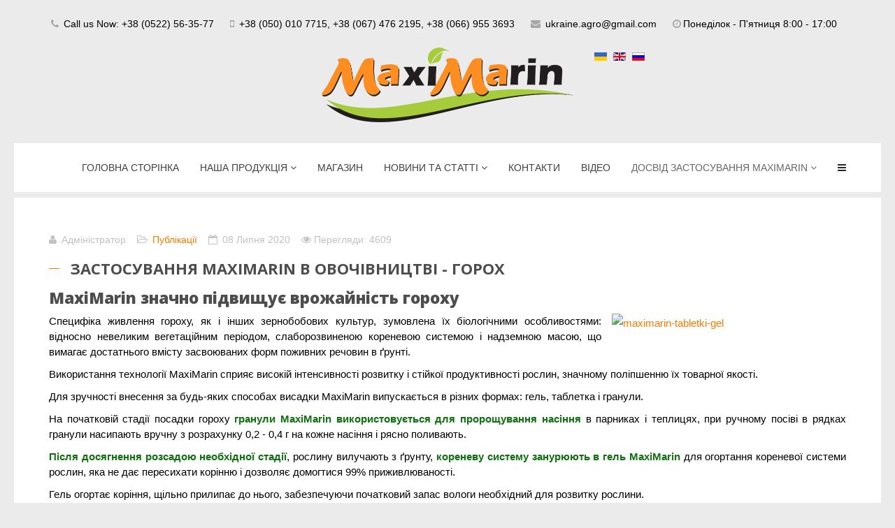

--- FILE ---
content_type: text/html; charset=utf-8
request_url: https://maximarin.com/ua/maximarin-v-ovochivnytstvi/horokh
body_size: 7536
content:
<!DOCTYPE html><html xmlns="http://www.w3.org/1999/xhtml" xml:lang="uk-ua" lang="uk-ua" dir="ltr"><head><meta http-equiv="X-UA-Compatible" content="IE=edge"><meta name="viewport" content="width=device-width, initial-scale=1"><base href="https://maximarin.com/ua/maximarin-v-ovochivnytstvi/horokh" /><meta http-equiv="content-type" content="text/html; charset=utf-8" /><meta name="keywords" content="абсорбент, гель максимарин, таблетки максимарин, сохранение влаги, сохранение влаги в земле, почва, влага, влагоакумулирующий, гель максимарин, maximarin, гидрогель, gel maximarin, tablet maximarin, гель максимарин, таблетка, максимарин, абсорбент для  розсади, живильний гель для розсади, вологоакумулючі препарати, волога в грунті, грунт, волога" /><meta name="author" content="Адміністратор" /><meta name="description" content="MaxiMarin значно підвищує врожайність гороху Специфіка живлення гороху, як і інших зернобобових культур, зумовлена їх біологічними особливостями: відносно..." /><meta name="generator" content="Joomla! - Open Source Content Management" /><title>Застосування MaxiMarin в овочівництві - горох</title><link href="https://maximarin.com/ua/maximarin-v-ovochivnytstvi/horokh" rel="alternate" hreflang="uk-UA" /><link href="https://maximarin.com/en/maximarin-in-vegetable-growing/peas" rel="alternate" hreflang="en-GB" /><link href="https://maximarin.com/ru/maximarin-v-ovoshchevodstve/gorokh" rel="alternate" hreflang="ru-RU" /><link href="/images/Maximarin_logo_group.png" rel="shortcut icon" type="image/vnd.microsoft.icon" /><link href="/plugins/system/imagesizer/lbscripts/lightbox2/lightbox.css" rel="stylesheet" type="text/css" media="all" /><link href="//fonts.googleapis.com/css?family=Open+Sans:300,300italic,regular,italic,600,600italic,700,700italic,800,800italic&amp;subset=latin" rel="stylesheet" type="text/css" /><link href="/templates/wt_epic_free/css/bootstrap.min.css" rel="stylesheet" type="text/css" /><link href="/templates/wt_epic_free/css/font-awesome.min.css" rel="stylesheet" type="text/css" /><link href="/templates/wt_epic_free/css/custom.css" rel="stylesheet" type="text/css" /><link href="/templates/wt_epic_free/css/legacy.css" rel="stylesheet" type="text/css" /><link href="/templates/wt_epic_free/css/template.css" rel="stylesheet" type="text/css" /><link href="/templates/wt_epic_free/css/presets/preset1.css" rel="stylesheet" type="text/css" class="preset" /><link href="/media/mod_languages/css/template.css?5e6088052184bfbc418e72ee2a619dad" rel="stylesheet" type="text/css" /><style type="text/css">body{font-family:Open Sans,sans-serif;font-weight:300}h1{font-family:Open Sans,sans-serif;font-weight:800}h2{font-family:Open Sans,sans-serif;font-weight:600}h3{font-family:Open Sans,sans-serif;font-weight:normal}h4{font-family:Open Sans,sans-serif;font-weight:normal}h5{font-family:Open Sans,sans-serif;font-weight:600}h6{font-family:Open Sans,sans-serif;font-weight:600}#sp-top-bar{background-color:#ebebeb;color:#a6a6a6}#sp-section-2{background-color:#fff}#sp-bottom{background-color:#fff;color:#737373;padding:100px 0px}</style> <script src="/media/jui/js/jquery.min.js?5e6088052184bfbc418e72ee2a619dad" type="text/javascript"></script> <script src="/media/jui/js/jquery-noconflict.js?5e6088052184bfbc418e72ee2a619dad" type="text/javascript"></script> <script src="/media/jui/js/jquery-migrate.min.js?5e6088052184bfbc418e72ee2a619dad" type="text/javascript"></script> <script src="/plugins/system/imagesizer/lbscripts/lightbox2/lightbox.min.js" type="text/javascript"></script> <script src="/media/system/js/caption.js?5e6088052184bfbc418e72ee2a619dad" type="text/javascript"></script> <script src="/templates/wt_epic_free/js/bootstrap.min.js" type="text/javascript"></script> <script src="/templates/wt_epic_free/js/jquery.sticky.js" type="text/javascript"></script> <script src="/templates/wt_epic_free/js/main.js" type="text/javascript"></script> <script type="text/javascript">jQuery(window).on('load',function(){new JCaption('img.caption');});var sp_preloader='1';var sp_gotop='0';var sp_offanimation='default';jQuery(function($){$(".hasTooltip").tooltip({"html":true,"container":"body"});});</script><meta property="og:url" content="https://maximarin.com/ua/maximarin-v-ovochivnytstvi/horokh" /><meta property="og:type" content="article" /><meta property="og:title" content="Застосування MaxiMarin в овочівництві - горох" /><meta property="og:description" content="MaxiMarin значно підвищує врожайність гороху Специфіка живлення гороху, як і інших зернобобових культур, зумовлена їх біологічними особливостями: відносно..." /><link href="https://maximarin.com/ua/maximarin-v-ovochivnytstvi/horokh" rel="alternate" hreflang="x-default" /></head><body class="site com-content view-article no-layout no-task itemid-133 uk-ua ltr  sticky-header layout-boxed off-canvas-menu-init"><div class="body-wrapper"><div class="body-innerwrapper"><div class="sp-pre-loader"><div class="sp-loader-clock"></div></div><section id="sp-top-bar"><div class="container"><div class="row"><div id="sp-top1" class="col-sm-6 col-md-6"><div class="sp-column "><ul class="sp-contact-info"><li class="sp-contact-phone"><i class="fa fa-phone"></i> Call us Now: <a href="tel:+38(0522)56-35-77">+38 (0522) 56-35-77</a></li><li class="sp-contact-mobile"><i class="fa fa-mobile"></i> <a href="tel:+38(050)0107715,+38(067)4762195,+38(066)9553693">+38 (050) 010 7715, +38 (067) 476 2195, +38 (066) 955 3693</a></li><li class="sp-contact-email"><i class="fa fa-envelope"></i> <a href="mailto:ukraine.agro@gmail.com">ukraine.agro@gmail.com</a></li><li class="sp-contact-time"><i class="fa fa-clock-o"></i>Понеділок - П'ятниця 8:00 - 17:00</li></ul></div></div><div id="sp-top2" class="col-sm-6 col-md-6"><div class="sp-column "><div class="sp-module "><div class="sp-module-content"><div class="mod-languages"><ul class="lang-inline"> <li class="lang-active" dir="ltr"> <a href="/ua/maximarin-v-ovochivnytstvi/horokh"> <img src="/media/mod_languages/images/uk_ua.gif" alt="Українська (Україна)" title="Українська (Україна)" /> </a> </li> <li dir="ltr"> <a href="/en/maximarin-in-vegetable-growing/peas"> <img src="/media/mod_languages/images/en_gb.gif" alt="English (United Kingdom)" title="English (United Kingdom)" /> </a> </li> <li dir="ltr"> <a href="/ru/maximarin-v-ovoshchevodstve/gorokh"> <img src="/media/mod_languages/images/ru_ru.gif" alt="Russian" title="Russian" /> </a> </li> </ul> </div> </div></div></div></div></div></div></section><section id="sp-section-2"><div class="container"><div class="row"><div id="sp-top2" class="col-sm-4 col-md-4"><div class="sp-column "><div class="sp-module "><div class="sp-module-content"><div class="mod-languages"><ul class="lang-inline"> <li class="lang-active" dir="ltr"> <a href="/ua/maximarin-v-ovochivnytstvi/horokh"> <img src="/media/mod_languages/images/uk_ua.gif" alt="Українська (Україна)" title="Українська (Україна)" /> </a> </li> <li dir="ltr"> <a href="/en/maximarin-in-vegetable-growing/peas"> <img src="/media/mod_languages/images/en_gb.gif" alt="English (United Kingdom)" title="English (United Kingdom)" /> </a> </li> <li dir="ltr"> <a href="/ru/maximarin-v-ovoshchevodstve/gorokh"> <img src="/media/mod_languages/images/ru_ru.gif" alt="Russian" title="Russian" /> </a> </li> </ul> </div> </div></div></div></div><div id="sp-logo" class="col-sm-4 col-md-4"><div class="sp-column "><h1 class="logo"><a href="/"><img class="sp-default-logo" src="/images/Maximarin_logo.png" alt="www.maximarin.com"></a></h1></div></div><div id="sp-top2" class="col-sm-4 col-md-4"><div class="sp-column "><div class="sp-module "><div class="sp-module-content"><div class="mod-languages"><ul class="lang-inline"> <li class="lang-active" dir="ltr"> <a href="/ua/maximarin-v-ovochivnytstvi/horokh"> <img src="/media/mod_languages/images/uk_ua.gif" alt="Українська (Україна)" title="Українська (Україна)" /> </a> </li> <li dir="ltr"> <a href="/en/maximarin-in-vegetable-growing/peas"> <img src="/media/mod_languages/images/en_gb.gif" alt="English (United Kingdom)" title="English (United Kingdom)" /> </a> </li> <li dir="ltr"> <a href="/ru/maximarin-v-ovoshchevodstve/gorokh"> <img src="/media/mod_languages/images/ru_ru.gif" alt="Russian" title="Russian" /> </a> </li> </ul> </div> </div></div></div></div></div></div></section><header id="sp-header"><div class="container"><div class="row"><div id="sp-menu" class="col-xs-4 col-sm-4 col-md-12"><div class="sp-column "><div class='sp-megamenu-wrapper'> <a id="offcanvas-toggler" href="#"><i class="fa fa-bars"></i></a> <ul class="sp-megamenu-parent menu-fade hidden-sm hidden-xs"><li class="sp-menu-item"><a href="/ua/" >Головна сторінка</a></li><li class="sp-menu-item sp-has-child"><a href="/ua/produkcia" >Наша продукція</a><div class="sp-dropdown sp-dropdown-main sp-menu-right" style="width: 240px;"><div class="sp-dropdown-inner"><ul class="sp-dropdown-items"><li class="sp-menu-item"><a href="http://agroremmash-plus.com/ua/593-tekhnika-vlasnogo-virobnitstva#a" target="_blank" >Техніка для сільського господарства</a></li><li class="sp-menu-item"><a href="/ua/produkcia/tekhnolohiia-zberezhennia-volohy-v-hrunti" >Технологія збереження вологи в грунті</a></li></ul></div></div></li><li class="sp-menu-item"><a href="https://shop.maximarin.com/" >Магазин</a></li><li class="sp-menu-item sp-has-child"><a href="/ua/novyny-kompanii" >Новини та статті</a><div class="sp-dropdown sp-dropdown-main sp-menu-right" style="width: 240px;"><div class="sp-dropdown-inner"><ul class="sp-dropdown-items"><li class="sp-menu-item"><a href="/ua/novyny-kompanii/horikhivnytstvo" >Горіхівництво</a></li></ul></div></div></li><li class="sp-menu-item"><a href="/ua/kontakty" >Контакти</a></li><li class="sp-menu-item"><a href="/ua/video" >Відео</a></li><li class="sp-menu-item sp-has-child active"><a href="/ua/maximarin-v-ovochivnytstvi" >Досвід застосування MaxiMarin</a><div class="sp-dropdown sp-dropdown-main sp-menu-right" style="width: 240px;"><div class="sp-dropdown-inner"><ul class="sp-dropdown-items"><li class="sp-menu-item"><a href="/ua/maximarin-v-ovochivnytstvi/kartoplia" >Картопля</a></li><li class="sp-menu-item current-item active"><a href="/ua/maximarin-v-ovochivnytstvi/horokh" >Горох</a></li><li class="sp-menu-item"><a href="/ua/maximarin-v-ovochivnytstvi/pomidory-perets-baklazhany-ta-in" >Помідори, перець, баклажани, капуста, огірки</a></li><li class="sp-menu-item"><a href="/ua/maximarin-v-ovochivnytstvi/bashtanni-harbuz-dynia-kabachok" >Баштанні, гарбуз, диня, кабачок</a></li></ul></div></div></li></ul></div></div></div></div></div></header><section id="sp-page-title"><div class="row"><div id="sp-title" class="col-sm-12 col-md-12"><div class="sp-column "></div></div></div></section><section id="sp-main-body"><div class="container"><div class="row"><div id="sp-component" class="col-sm-12 col-md-12"><div class="sp-column "><div id="system-message-container"> </div><article class="item item-page" itemscope itemtype="http://schema.org/Article"><meta itemprop="inLanguage" content="uk-UA" /><div class="entry-header"><dl class="article-info"> <dt class="article-info-term"></dt><dd class="createdby" itemprop="author" itemscope itemtype="http://schema.org/Person"> <i class="fa fa-user"></i> <span itemprop="name" data-toggle="tooltip" title="Автор: ">Адміністратор</span> </dd><dd class="category-name"> <i class="fa fa-folder-open-o"></i> <a href="/ua/maximarin-v-ovochivnytstvi/horokh/2-publikatsij" itemprop="genre" data-toggle="tooltip" title="Категорія статті">Публікації</a> </dd><dd class="published"> <i class="fa fa-calendar-o"></i> <time datetime="2020-07-08T16:22:39+03:00" itemprop="datePublished" data-toggle="tooltip" title="Дата публікації"> 08 липня 2020	</time> </dd><dd class="hits"> <span class="fa fa-eye"></span> <meta itemprop="interactionCount" content="UserPageVisits:4609" />Перегляди: 4609</dd></dl><h2 itemprop="name"> Застосування MaxiMarin в овочівництві - горох </h2></div><div class="icons"><div class="btn-group pull-right"> <button class="btn dropdown-toggle" type="button" id="dropdownMenuButton-108" aria-label="User tools" data-toggle="dropdown" aria-haspopup="true" aria-expanded="false"> <span class="icon-cog" aria-hidden="true"></span> <span class="caret" aria-hidden="true"></span> </button><ul class="dropdown-menu" aria-labelledby="dropdownMenuButton-108"> <li class="print-icon"> <a href="/ua/maximarin-v-ovochivnytstvi/horokh?tmpl=component&amp;print=1" title="Друк статті < Застосування MaxiMarin в овочівництві - горох >" onclick="window.open(this.href,'win2','status=no,toolbar=no,scrollbars=yes,titlebar=no,menubar=no,resizable=yes,width=640,height=480,directories=no,location=no'); return false;" rel="nofollow"> <span class="icon-print" aria-hidden="true"></span> Друк	</a> </li> <li class="email-icon"> <a href="/ua/component/mailto/?tmpl=component&amp;template=wt_epic_free&amp;link=bfc47be4edaf919acf21d6e30aed1b6be27030c6" title="Надіслати це посилання другу" onclick="window.open(this.href,'win2','width=400,height=350,menubar=yes,resizable=yes'); return false;" rel="nofollow"> <span class="icon-envelope" aria-hidden="true"></span> E-mail	</a> </li> </ul> </div> </div><div itemprop="articleBody"><div id="a"></div><div class="poleznye-statyi-material just"><h1 class="head-article">MaxiMarin значно підвищує врожайність гороху</h1> <a class="linkthumb" target="_blank" title="Гель MaxiMarin і MaxiMarin таблетований" rel="lightbox[id_108]" href="/images/maximarin/maximarin-gel-tabletki-ukr.jpg"><img src="/cache/images/maximarin/maximarin-gel-tabletki-ukr_350x350-equal.jpg" alt="maximarin-tabletki-gel" width="350" height="350" class="img-text-right thumb" title="Гель MaxiMarin і MaxiMarin таблетований" old="/images/maximarin/maximarin-gel-tabletki-ukr.jpg" /></a> <p>Специфіка живлення гороху, як і інших зернобобових культур, зумовлена їх біологічними особливостями: відносно невеликим вегетаційним періодом, слаборозвиненою кореневою системою і надземною масою, що вимагає достатнього вмісту засвоюваних форм поживних речовин в ґрунті.</p><p>Використання технології MaxiMarin сприяє високій інтенсивності розвитку і стійкої продуктивності рослин, значному поліпшенню їх товарної якості.</p><p>Для зручності внесення за будь-яких способах висадки MaxiMarin випускається в різних формах: гель, таблетка і гранули.</p><p>На початковій стадії посадки гороху <span class="name-tehnika">гранули MaxiMarin використовується для пророщування насіння</span> в парниках і теплицях, при ручному посіві в рядках гранули насипають вручну з розрахунку 0,2 - 0,4 г на кожне насіння і рясно поливають.</p><p><span class="name-tehnika">Після досягнення розсадою необхідної стадії</span>, рослину вилучають з ґрунту, <span class="name-tehnika"> кореневу систему занурюють в гель MaxiMarin</span> для огортання кореневої системи рослин, яка не дає пересихати корінню і дозволяє домогтися 99% приживлюваності.</p><p>Гель огортає коріння, щільно прилипає до нього, забезпечуючи початковий запас вологи необхідний для розвитку рослини.</p><p class="name-tehnika">Витрата: 1 л гелю - 200-300 шт розсади.</p><p>Абсорбенти MaxiMarin містять в собі вологозберігаючі компоненти, мікроелементи Калій, Фосфор і Азот. Що підвищує ефективність в ґрунті 10 років (при одноразовому внесенні), економить 40% добрив, покращує аерацію і дренаж ґрунту, вбирання вологи навіть при незначному дощі, тумані або росі.</p><p><a class="linkthumb" target="_blank" title="MaxiMarin універсальний гель" rel="lightbox[id_108]" href="/cache/images/maximarin/maximarin-universalnyj-gel-ukr_800x800-equal.jpg"><img src="/cache/images/maximarin/maximarin-universalnyj-gel-ukr_375x211-equal.jpg" alt="MaxiMarin universalnyj gel ukr" width="375" height="211" class="fl-left thumb" title="MaxiMarin універсальний гель" old="/images/maximarin/maximarin-universalnyj-gel-ukr.jpg" /></a><a class="linkthumb" target="_blank" title="MaxiMarin таблетований" rel="lightbox[id_108]" href="/cache/images/maximarin/maximarin-tabletirovannyj-ukr_800x800-equal.jpg"><img src="/cache/images/maximarin/maximarin-tabletirovannyj-ukr_375x211-equal.jpg" alt="MaxiMarin tabletirovannyj ukr" width="375" height="211" class="fl-left thumb" title="MaxiMarin таблетований" old="/images/maximarin/maximarin-tabletirovannyj-ukr.jpg" /></a><a class="linkthumb" target="_blank" title="MaxiMarin гранули" rel="lightbox[id_108]" href="/cache/images/maximarin/maximarin-granuly-ukr_800x800-equal.jpg"><img src="/cache/images/maximarin/maximarin-granuly-ukr_375x211-equal.jpg" alt="MaxiMarin granuly ukr" width="375" height="211" title="MaxiMarin гранули" old="/images/maximarin/maximarin-granuly-ukr.jpg" class="thumb" /></a></p></div></div><ul class="pager pagenav"> <li class="previous"> <a class="hasTooltip" title="Застосування MaxiMarin в овочівництві - помідори, перець та ін." aria-label="Previous article: Застосування MaxiMarin в овочівництві - помідори, перець та ін." href="/ua/maximarin-v-ovochivnytstvi/pomidory-perets-baklazhany-ta-in" rel="prev"> <span class="icon-chevron-left" aria-hidden="true"></span> <span aria-hidden="true">Попередня</span> </a> </li> <li class="next"> <a class="hasTooltip" title="Застосування MaxiMarin в овочівництві - картопля" aria-label="Next article: Застосування MaxiMarin в овочівництві - картопля" href="/ua/maximarin-v-ovochivnytstvi/kartoplia" rel="next"> <span aria-hidden="true">Наступна</span> <span class="icon-chevron-right" aria-hidden="true"></span> </a> </li> </ul><div class="article-footer-wrap"><div class="article-footer-top"><div class="helix-social-share"><div class="helix-social-share-icon"><ul> <li><div class="facebook" data-toggle="tooltip" data-placement="top" title="Share On Facebook"> <a class="facebook" onClick="window.open('http://www.facebook.com/sharer.php?u=https://maximarin.com/ua/maximarin-v-ovochivnytstvi/horokh','Facebook','width=600,height=300,left='+(screen.availWidth/2-300)+',top='+(screen.availHeight/2-150)+''); return false;" href="http://www.facebook.com/sharer.php?u=https://maximarin.com/ua/maximarin-v-ovochivnytstvi/horokh"> <i class="fa fa-facebook"></i> </a> </div></li> <li><div class="twitter" data-toggle="tooltip" data-placement="top" title="Share On Twitter"> <a class="twitter" onClick="window.open('http://twitter.com/share?url=https://maximarin.com/ua/maximarin-v-ovochivnytstvi/horokh&amp;text=Застосування%20MaxiMarin%20в%20овочівництві%20-%20горох','Twitter share','width=600,height=300,left='+(screen.availWidth/2-300)+',top='+(screen.availHeight/2-150)+''); return false;" href="http://twitter.com/share?url=https://maximarin.com/ua/maximarin-v-ovochivnytstvi/horokh&amp;text=Застосування%20MaxiMarin%20в%20овочівництві%20-%20горох"> <i class="fa fa-twitter"></i> </a> </div></li> <li><div class="google-plus"> <a class="gplus" data-toggle="tooltip" data-placement="top" title="Share On Google Plus" onClick="window.open('https://plus.google.com/share?url=https://maximarin.com/ua/maximarin-v-ovochivnytstvi/horokh','Google plus','width=585,height=666,left='+(screen.availWidth/2-292)+',top='+(screen.availHeight/2-333)+''); return false;" href="https://plus.google.com/share?url=https://maximarin.com/ua/maximarin-v-ovochivnytstvi/horokh" > <i class="fa fa-google-plus"></i></a> </div></li> <li><div class="linkedin"> <a class="linkedin" data-toggle="tooltip" data-placement="top" title="Share On Linkedin" onClick="window.open('http://www.linkedin.com/shareArticle?mini=true&url=https://maximarin.com/ua/maximarin-v-ovochivnytstvi/horokh','Linkedin','width=585,height=666,left='+(screen.availWidth/2-292)+',top='+(screen.availHeight/2-333)+''); return false;" href="http://www.linkedin.com/shareArticle?mini=true&url=https://maximarin.com/ua/maximarin-v-ovochivnytstvi/horokh" > <i class="fa fa-linkedin-square"></i></a> </div></li> </ul> </div> </div> </div> </div> </article> </div></div></div></div></section><section id="sp-bottom"><div class="container"><div class="row"><div id="sp-bottom1" class="col-sm-6 col-md-12"><div class="sp-column "><div class="sp-module "><h3 class="sp-module-title">Виставка АгроЕкспо 2021</h3><div class="sp-module-content"><div class="bannergroup"><div class="banneritem"> <a href="/ua/component/banners/click/8" target="_blank" rel="noopener noreferrer" title="Виставка Агро Експо 2021"> <img src="https://maximarin.com/images/banners/agro_expo_bottom/600300.jpg" alt="Виставка Агро Експо" width="350" height="175" /> </a> <div class="clr"></div></div></div></div></div><div class="sp-module "><h3 class="sp-module-title">Аплікатор ін'єкційний MaxiMarin для внесення рідких добрив</h3><div class="sp-module-content"><div class="bannergroup"><div class="banneritem"> <a href="/ua/component/banners/click/4" target="_blank" rel="noopener noreferrer" title="Аплікатор ін&#039;єкційний для внесення рідких добрив в грунт"> <img src="https://maximarin.com/images/banners/injector-top/injection-feeder-ua-for-liquid-fertilizers-maximarin-banner-1240.jpg" alt="Аплікатор ін'єкційний для внесення рідких добрив в грунт" width="1240" height="306" /> </a> <div class="clr"></div></div></div></div></div></div></div></div></div></section><footer id="sp-footer"><div class="container"><div class="row"><div id="sp-footer1" class="col-sm-12 col-md-12"><div class="sp-column "><div class="sp-module "><div class="sp-module-content"><ol class="breadcrumb"> <span>Ви тут: &#160;</span><li><a href="/ua/" class="pathway">Головна</a></li><li><a href="/ua/maximarin-v-ovochivnytstvi" class="pathway">Досвід застосування MaxiMarin</a></li><li class="active">Горох</li></ol></div></div><span class="sp-copyright">© 2017 "MaxiMarin" всі права захищені</span></div></div></div></div></footer></div></div><div class="offcanvas-menu"> <a href="#" class="close-offcanvas"><i class="fa fa-remove"></i></a> <div class="offcanvas-inner"><div class="sp-module _menu"><h3 class="sp-module-title">Меню ukr</h3><div class="sp-module-content"><ul class="nav menu"> <li class="item-101"><a href="/ua/" > Головна сторінка</a></li><li class="item-106  deeper parent"><a href="/ua/produkcia" > Наша продукція</a><span class="offcanvas-menu-toggler collapsed" data-toggle="collapse" data-target="#collapse-menu-106"><i class="open-icon fa fa-angle-down"></i><i class="close-icon fa fa-angle-up"></i></span><ul class="collapse" id="collapse-menu-106"><li class="item-150"><a href="http://agroremmash-plus.com/ua/593-tekhnika-vlasnogo-virobnitstva#a" target="_blank" > Техніка для сільського господарства</a></li><li class="item-148"><a href="/ua/produkcia/tekhnolohiia-zberezhennia-volohy-v-hrunti" > Технологія збереження вологи в грунті</a></li></ul></li><li class="item-153"><a href="https://shop.maximarin.com/" > Магазин</a></li><li class="item-107  deeper parent"><a href="/ua/novyny-kompanii" > Новини та статті</a><span class="offcanvas-menu-toggler collapsed" data-toggle="collapse" data-target="#collapse-menu-107"><i class="open-icon fa fa-angle-down"></i><i class="close-icon fa fa-angle-up"></i></span><ul class="collapse" id="collapse-menu-107"><li class="item-111"><a href="/ua/novyny-kompanii/horikhivnytstvo" > Горіхівництво</a></li></ul></li><li class="item-110"><a href="/ua/kontakty" > Контакти</a></li><li class="item-129"><a href="/ua/video" > Відео</a></li><li class="item-131  active deeper parent"><a href="/ua/maximarin-v-ovochivnytstvi" > Досвід застосування MaxiMarin</a><span class="offcanvas-menu-toggler collapsed" data-toggle="collapse" data-target="#collapse-menu-131"><i class="open-icon fa fa-angle-down"></i><i class="close-icon fa fa-angle-up"></i></span><ul class="collapse" id="collapse-menu-131"><li class="item-132"><a href="/ua/maximarin-v-ovochivnytstvi/kartoplia" > Картопля</a></li><li class="item-133  current active"><a href="/ua/maximarin-v-ovochivnytstvi/horokh" > Горох</a></li><li class="item-134"><a href="/ua/maximarin-v-ovochivnytstvi/pomidory-perets-baklazhany-ta-in" > Помідори, перець, баклажани, капуста, огірки</a></li><li class="item-135"><a href="/ua/maximarin-v-ovochivnytstvi/bashtanni-harbuz-dynia-kabachok" > Баштанні, гарбуз, диня, кабачок</a></li></ul></li></ul></div></div></div></div></body></html>

--- FILE ---
content_type: text/css
request_url: https://maximarin.com/templates/wt_epic_free/css/custom.css
body_size: 1186
content:
/* Copyright (C) WarpTheme, http://www.gnu.org/licenses/gpl.html GNU/GPL */

/* ========================================================================
Use this file to add custom CSS easily
========================================================================== */

/* ================================= 02-10-2020 */
.block_company_main_page {
    float:left;
    width: 220px;
    padding:10px;
    
}
.img-ad {
    max-width: 100%;
    height: auto;
}
a .img-ad {
    border-bottom: none;
}
/* ========================================================================== */
#sp-top-bar #sp-top2, #sp-section-2 .container .row #sp-top2:first-child li a {
  display:none;
}
img.sp-default-logo {
  position:relative;
  top:-20px;
}
.fl-right {
  float:right;
}
.fl-left {
  float:left;
  margin-right:5px;
}
a.nb {
    border-bottom: none;
}
.name-tehnika {
    font-weight:bold;
    color:#107110;
}
.hr_60 {
  width:60%;color:green;
}

/* Margin Padding */

.mt_7 {
  margin-top:7px;
}
.mt_10 {
  margin-top:10px;
}
.mt_20 {
  margin-top:20px;
}
.mt_30 {
  margin-top:30px;
}
.mt_mb10 {
    margin-top:10px;margin-bottom:10px;
}
.mt_mb20 {
    margin-top:20px;margin-bottom:20px;
}
.mt_mb30 {
    margin-top:30px;margin-bottom:30px;
}
.pt_pb10px {
    padding-top:10px;padding-bottom:10px;
}
.pt_pb20px {
    padding-top:20px;padding-bottom:20px;
}
.pt_pb30px {
    padding-top:30px;padding-bottom:30px;
}
.pt_7 {
  padding-top:7px;
}
.pt_10 {
  padding-top:10px;
}
.pt_20 {
  padding-top:20px;
}
.m_left {
  text-align:left!important;
}

/* Margin Padding Конец */

h1.head-article {
    font-size: 1.5em;
    margin-bottom:10px;  
}
.poleznye-statyi-material {
    font-size:15px;
}
.poleznye-statyi-material p{
  line-height:1.5;
}
.just {
  text-align:justify;
}
/* --------------------------------------------------------------- 09-10-2019 */
.video-container {
    position: relative;
    padding-bottom: 56.25%;
    padding-top: 30px;
    height: 0;
    overflow: hidden;
  	
}

.video-container iframe {
 position: absolute;
 top:0;
 left: 0;
 width: 100%;
 height: 100%;
}

/* ---------------------------------------------------------------16-10-2019 */
.img-ad {
  max-width:100%;
  height:auto;
}
a .img-ad {
  border-bottom:none;
}
.mt_mb10 {
    margin-top:10px;margin-bottom:10px;
}
.mt_mb20 {
    margin-top:20px;margin-bottom:20px;
}
.mt_mb30 {
    margin-top:30px;margin-bottom:30px;
}
.pt_pb10px {
    padding-top:10px;padding-bottom:10px;
}
.pt_pb20px {
    padding-top:20px;padding-bottom:20px;
}
.pt_pb30px {
    padding-top:30px;padding-bottom:30px;
}
.mt7 {
    margin-top: 7px;
}
.mt_10 {
    margin-top:10px;
}
.mt_20 {
    margin-top:20px;
}
.mt_30 {
    margin-top:30px;
}
.mt_40 {
    margin-top:40px;
}
.mt_50 {
    margin-top:50px;
}
.img-text-right{
    float:right;
    padding-left:15px;
    padding-bottom:7px;
}
.img-text-left{
    float:left;
    padding-right:15px;
    padding-bottom:7px;
}
table.center tr td {
  text-align:center;
  border:none;
}
table{
  border:none!important;
}
table tr{
  border:none!important;
}
table.maximarin_table td{
  padding:15px;
  text-align:left;
  color:black;
  font-size:1.1em;
}
.center {
  text-align:center;
}
.head_table {
  font-weight: bold; font-size: 1.2em;margin:0 auto;
}
.hr60 {
  width:60%;
  color:black!important;
  border-top:1px solid black;
}
.hr60_green {
  width:60%;
  color:green!important;
  border-top:1px solid green;
}
.bold {
    font-weight:bold;
}
.s16 {
    font-size: 16px;
}
.s17 {
    font-size: 17px;
}
.s18 {
    font-size: 18px;
}
.em_1 {
    font-size: 1.1em;
}
.em_2 {
    font-size: 1.2em;
}
.em_3 {
    font-size: 1.3em;
}
.em_4 {
    font-size: 1.4em;
}
.em_5 {
    font-size: 1.5em;
}
.em_6 {
    font-size: 1.6em;
}
.em_7 {
    font-size: 1.7em;
}
.head-maximarin {
    color:#F57C00;
}
.name_tehnika {
    color:#0E7A00;
}
.indent {
    text-indent: 20px;
}

#sp-section-2 {
    background-color: #ebebeb!important;
}



--- FILE ---
content_type: text/css
request_url: https://maximarin.com/templates/wt_epic_free/css/presets/preset1.css
body_size: 1273
content:
a {
  color: #f57c00;
}
a:hover {
  color: #c26200;
}
.sp-megamenu-parent >li.active>a,
.sp-megamenu-parent >li:hover>a {
  color: #666666;
}
.sp-megamenu-parent .sp-dropdown li.sp-menu-item >a:hover {
  color: #000000 !important;
}
.sp-megamenu-parent .sp-dropdown li.sp-menu-item.active>a {
  color: #000000 !important;
}
#offcanvas-toggler >i {
  color: #252525;
}
#offcanvas-toggler >i:hover {
  color: #f57c00;
}
@media only screen and (max-width: 991px) {
  #offcanvas-toggler >i {
    color: #f57c00;
  }
  #offcanvas-toggler >i:hover {
    color: #e6e6e6;
  }
}
.btn-primary,
.sppb-btn-primary {
  background-color: #f57c00;
  color: #fff;
}
.btn-primary:hover,
.btn-primary:focus,
.btn-primary:active,
.sppb-btn-primary:hover,
.sppb-btn-primary:focus,
.sppb-btn-primary:active {
  color: #fff;
  background-color: #0b93c5;
  border-color: #0b93c5;
}
.btn-secondary,
.sppb-btn-secondary {
  background-color: #0088CC;
  color: #fff;
}
.btn-secondary:hover,
.btn-secondary:focus,
.btn-secondary:active,
.sppb-btn-secondary:hover,
.sppb-btn-secondary:focus,
.sppb-btn-secondary:active {
  color: #fff;
  background-color: #006699;
  border-color: #002233;
}
.btn-danger,
.sppb-btn-danger {
  background-color: #E98D2B;
  color: #fff;
}
.btn-danger:hover,
.btn-danger:focus,
.btn-danger:active,
.sppb-btn-danger:hover,
.sppb-btn-danger:focus,
.sppb-btn-danger:active {
  color: #fff;
  background-color: #cc7315;
  border-color: #6f3f0c;
}
.btn-info,
.sppb-btn-info {
  background-color: #00a4b0;
  color: #fff;
}
.btn-info:hover,
.btn-info:focus,
.btn-info:active,
.sppb-btn-info:hover,
.sppb-btn-info:focus,
.sppb-btn-info:active {
  background-color: #00747d;
}
ul.social-icons >li a:hover {
  color: #f57c00;
}
.sp-module ul >li >a {
  color: #444444;
}
.sp-module ul >li >a:hover {
  color: #f57c00;
}
.sp-module .latestnews >div >a {
  color: #444444;
}
.sp-module .latestnews >div >a:hover {
  color: #f57c00;
}
.sp-module .tagscloud .tag-name:hover {
  background: #f57c00;
}
.sp-simpleportfolio .sp-simpleportfolio-filter > ul > li.active > a,
.sp-simpleportfolio .sp-simpleportfolio-filter > ul > li > a:hover {
  background: rgba(0,0,0,0);
  color: #f57c00;
}
.search .btn-toolbar button {
  background: #f57c00;
}
.post-format {
  background: #f57c00;
}
.voting-symbol span.star.active:before {
  color: #f57c00;
}
.sp-rating span.star:hover:before,
.sp-rating span.star:hover ~ span.star:before {
  color: #c26200;
}
.entry-link,
.entry-quote {
  background: #f57c00;
}
blockquote {
  border-color: #f57c00;
}
.carousel-left:hover,
.carousel-right:hover {
  background: #f57c00;
}
#sp-footer {
  background: #f57c00;
}
.sp-comingsoon body {
  background-color: #f57c00;
}
.pagination>li>a,
.pagination>li>span {
  color: #252525;
}
.pagination>li>a:hover,
.pagination>li>a:focus,
.pagination>li>span:hover,
.pagination>li>span:focus {
  background: #252525 !important;
  color: #f57c00;
}
.pagination>.active>a,
.pagination>.active>span {
  background: #252525;
  color: #f57c00;
  border: none;
}
.pagination>.active>a:hover,
.pagination>.active>a:focus,
.pagination>.active>span:hover,
.pagination>.active>span:focus {
  background: #252525 !important;
  color: #f57c00;
  border: none !important;
}
select,
textarea,
input[type="text"],
input[type="password"],
input[type="datetime"],
input[type="datetime-local"],
input[type="date"],
input[type="month"],
input[type="time"],
input[type="week"],
input[type="number"],
input[type="email"],
input[type="url"],
input[type="search"],
input[type="tel"],
input[type="color"],
.uneditable-input {
  border-radius: 0;
  -webkit-box-shadow: none;
  box-shadow: none;
}
select:focus,
textarea:focus,
input[type="text"]:focus,
input[type="password"]:focus,
input[type="datetime"]:focus,
input[type="datetime-local"]:focus,
input[type="date"]:focus,
input[type="month"]:focus,
input[type="time"]:focus,
input[type="week"]:focus,
input[type="number"]:focus,
input[type="email"]:focus,
input[type="url"]:focus,
input[type="search"]:focus,
input[type="tel"]:focus,
input[type="color"]:focus,
.uneditable-input:focus {
  -webkit-box-shadow: none !important;
  box-shadow: none !important;
  outline: none !important;
}
#sp-quickcontact-form textarea#message {
  height: 160px !important;
  padding: 20px;
}
.sppb-form-control,
a.btn[title="Cancel"],
button[type="submit"],
button[name="Search"] {
  -webkit-box-shadow: none;
  box-shadow: none;
}
.sppb-form-control {
  border: 1px solid transparent;
}
.sppb-form-control:focus {
  -webkit-box-shadow: none;
  box-shadow: none;
  outline: none;
}
.group-control select,
.group-control textarea,
.group-control input[type="text"],
.group-control input[type="password"],
.group-control input[type="datetime"],
.group-control input[type="datetime-local"],
.group-control input[type="date"],
.group-control input[type="month"],
.group-control input[type="time"],
.group-control input[type="week"],
.group-control input[type="number"],
.group-control input[type="email"],
.group-control input[type="url"],
.group-control input[type="search"],
.group-control input[type="tel"],
.group-control input[type="color"],
.group-control .uneditable-input {
  width: 100%;
}
